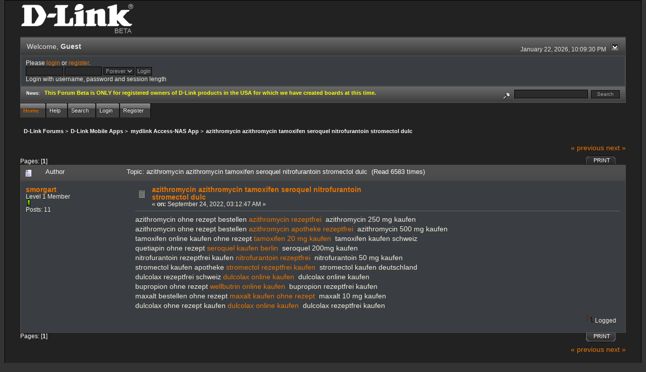

--- FILE ---
content_type: text/html; charset=ISO-8859-1
request_url: http://forums.dlink.com/index.php?PHPSESSID=i74r950i237ebmuchbicvvo996&topic=76816.0;prev_next=prev
body_size: 5105
content:
<!DOCTYPE html PUBLIC "-//W3C//DTD XHTML 1.0 Transitional//EN" "http://www.w3.org/TR/xhtml1/DTD/xhtml1-transitional.dtd">
<html xmlns="http://www.w3.org/1999/xhtml"><head>
	<link rel="stylesheet" type="text/css" href="http://forums.dlink.com/Themes/blackrain_202/css/index.css?fin20" />
	<link rel="stylesheet" type="text/css" href="http://forums.dlink.com/Themes/blackrain_202/css/webkit.css" />
	<script type="text/javascript" src="http://forums.dlink.com/Themes/default/scripts/script.js?fin20"></script>
	<script type="text/javascript" src="http://forums.dlink.com/Themes/blackrain_202/scripts/jquery-1.6.4.min.js"></script>
	<script type="text/javascript" src="http://forums.dlink.com/Themes/blackrain_202/scripts/hoverIntent.js"></script>
	<script type="text/javascript" src="http://forums.dlink.com/Themes/blackrain_202/scripts/superfish.js"></script>
	<script type="text/javascript" src="http://forums.dlink.com/Themes/blackrain_202/scripts/theme.js?fin20"></script>
	<script type="text/javascript"><!-- // --><![CDATA[
		var smf_theme_url = "http://forums.dlink.com/Themes/blackrain_202";
		var smf_default_theme_url = "http://forums.dlink.com/Themes/default";
		var smf_images_url = "http://forums.dlink.com/Themes/blackrain_202/images";
		var smf_scripturl = "http://forums.dlink.com/index.php?PHPSESSID=i74r950i237ebmuchbicvvo996&amp;";
		var smf_iso_case_folding = false;
		var smf_charset = "ISO-8859-1";
		var ajax_notification_text = "Loading...";
		var ajax_notification_cancel_text = "Cancel";
	// ]]></script>
	<meta http-equiv="Content-Type" content="text/html; charset=ISO-8859-1" />
	<meta name="description" content="azithromycin azithromycin tamoxifen seroquel nitrofurantoin stromectol dulc" />
	<title>azithromycin azithromycin tamoxifen seroquel nitrofurantoin stromectol dulc</title>
	<meta name="robots" content="noindex" />
	<link rel="canonical" href="http://forums.dlink.com/index.php?topic=76817.0" />
	<link rel="help" href="http://forums.dlink.com/index.php?PHPSESSID=i74r950i237ebmuchbicvvo996&amp;action=help" />
	<link rel="search" href="http://forums.dlink.com/index.php?PHPSESSID=i74r950i237ebmuchbicvvo996&amp;action=search" />
	<link rel="contents" href="http://forums.dlink.com/index.php?PHPSESSID=i74r950i237ebmuchbicvvo996&amp;" />
	<link rel="alternate" type="application/rss+xml" title="D-Link Forums - RSS" href="http://forums.dlink.com/index.php?PHPSESSID=i74r950i237ebmuchbicvvo996&amp;type=rss;action=.xml" />
	<link rel="prev" href="http://forums.dlink.com/index.php?PHPSESSID=i74r950i237ebmuchbicvvo996&amp;topic=76817.0;prev_next=prev" />
	<link rel="next" href="http://forums.dlink.com/index.php?PHPSESSID=i74r950i237ebmuchbicvvo996&amp;topic=76817.0;prev_next=next" />
	<link rel="index" href="http://forums.dlink.com/index.php?PHPSESSID=i74r950i237ebmuchbicvvo996&amp;board=354.0" />
<script type="text/javascript">
	$(document).ready(function() { 
	$("#tabs6").superfish(); 
	});
</script>
<script type="text/javascript">
	$(document).ready(function() { 
	$("ul.admin_menu").superfish(); 
	});
</script>
</head>
<body>
<div id="br_wrap">
	 <div id="outsideborder1">
		  <div id="insideborder1">
				<table width="100%" cellpadding="0" cellspacing="0" border="0">
					 <tr>
				<td>
				<a href="http://forums.dlink.com/index.php?PHPSESSID=i74r950i237ebmuchbicvvo996&amp;" title=""><img src="http://forums.dlink.com/Themes/blackrain_202/images/dlink_beta_logo.png" style="cursor: pointer; margin: 2px; width: 222px; padding: 5px 0 5px 0; alt=""/></a>
				</td>
			</tr>
		</table>
	<div class="tborder">
		<div class="catbg" style="display: none;">
			<img class="floatright" id="smflogo" src="http://forums.dlink.com/Themes/blackrain_202/images/smflogo.png" alt="Simple Machines Forum" />
			<h1 id="forum_name">D-Link Forums
			</h1>
		</div>
		<ul id="greeting_section" class="reset titlebg2">
			<li id="time" class="smalltext floatright">
				January 22, 2026, 10:09:30 PM
				<img id="upshrink" src="http://forums.dlink.com/Themes/blackrain_202/images/upshrink.gif" alt="*" title="Shrink or expand the header." align="bottom" style="display: none;" />
			</li>
			<li id="name">Welcome, <em>Guest</em></li>
		</ul>
		<div id="user_section" class="bordercolor">
			<div class="windowbg2 clearfix">
				<script type="text/javascript" src="http://forums.dlink.com/Themes/default/scripts/sha1.js"></script>
				<form class="windowbg" id="guest_form" action="http://forums.dlink.com/index.php?PHPSESSID=i74r950i237ebmuchbicvvo996&amp;action=login2" method="post" accept-charset="ISO-8859-1"  onsubmit="hashLoginPassword(this, '9eb77436ad5b86a1171f2ad4241ff879');">
					Please <a href="http://forums.dlink.com/index.php?PHPSESSID=i74r950i237ebmuchbicvvo996&amp;action=login">login</a> or <a href="http://forums.dlink.com/index.php?PHPSESSID=i74r950i237ebmuchbicvvo996&amp;action=register">register</a>.<br />
					<input type="text" name="user" size="10" class="input_text" />
					<input type="password" name="passwrd" size="10" class="input_password" />
					<select name="cookielength">
						<option value="60">1 Hour</option>
						<option value="1440">1 Day</option>
						<option value="10080">1 Week</option>
						<option value="43200">1 Month</option>
						<option value="-1" selected="selected">Forever</option>
					</select>
					<input type="submit" value="Login" class="button_submit" /><br />
					Login with username, password and session length
					<input type="hidden" name="hash_passwrd" value="" />
				</form>
			</div>
		</div>
		<div id="news_section" class="titlebg2 clearfix">
			<form class="floatright" id="search_form" action="http://forums.dlink.com/index.php?PHPSESSID=i74r950i237ebmuchbicvvo996&amp;action=search2" method="post" accept-charset="ISO-8859-1">
				<a href="http://forums.dlink.com/index.php?PHPSESSID=i74r950i237ebmuchbicvvo996&amp;action=search;advanced" title="Advanced search"><img id="advsearch" src="http://forums.dlink.com/Themes/blackrain_202/images/filter.gif" align="middle" alt="Advanced search" /></a>
				<input type="text" name="search" value="" style="width: 140px;" class="input_text" />&nbsp;
				<input type="submit" name="submit" value="Search" style="width: 11ex;" class="button_submit" />
				<input type="hidden" name="advanced" value="0" />
				<input type="hidden" name="topic" value="76817" />
			</form>
			<div id="random_news"><h3>News:</h3><p><span style="color: yellow;" class="bbc_color"><strong>This Forum Beta is ONLY for registered owners of D-Link products in the USA for which we have created boards at this time.</strong></span></p></div>
		</div>
	</div>
	<script type="text/javascript"><!-- // --><![CDATA[
		var oMainHeaderToggle = new smc_Toggle({
			bToggleEnabled: true,
			bCurrentlyCollapsed: false,
			aSwappableContainers: [
				'user_section',
				'news_section'
			],
			aSwapImages: [
				{
					sId: 'upshrink',
					srcExpanded: smf_images_url + '/upshrink.gif',
					altExpanded: 'Shrink or expand the header.',
					srcCollapsed: smf_images_url + '/upshrink2.gif',
					altCollapsed: 'Shrink or expand the header.'
				}
			],
			oThemeOptions: {
				bUseThemeSettings: false,
				sOptionName: 'collapse_header',
				sSessionVar: 'ed4582086e8',
				sSessionId: '9eb77436ad5b86a1171f2ad4241ff879'
			},
			oCookieOptions: {
				bUseCookie: true,
				sCookieName: 'upshrink'
			}
		});
	// ]]></script>
		<ul id="tabs6">
				<li id="button_home">
					<a class="active " href="http://forums.dlink.com/index.php?PHPSESSID=i74r950i237ebmuchbicvvo996&amp;"><span>Home</span></a>
				</li>
				<li id="button_help">
					<a class="" href="http://forums.dlink.com/index.php?PHPSESSID=i74r950i237ebmuchbicvvo996&amp;action=help"><span>Help</span></a>
				</li>
				<li id="button_search">
					<a class="" href="http://forums.dlink.com/index.php?PHPSESSID=i74r950i237ebmuchbicvvo996&amp;action=search"><span>Search</span></a>
				</li>
				<li id="button_login">
					<a class="" href="http://forums.dlink.com/index.php?PHPSESSID=i74r950i237ebmuchbicvvo996&amp;action=login"><span>Login</span></a>
				</li>
				<li id="button_register">
					<a class="" href="http://forums.dlink.com/index.php?PHPSESSID=i74r950i237ebmuchbicvvo996&amp;action=register"><span>Register</span></a>
				</li>
			</ul>
  <div style="clear: both;"></div>
	<ul class="linktree" id="linktree_upper">
		<li>
			<a href="http://forums.dlink.com/index.php?PHPSESSID=i74r950i237ebmuchbicvvo996&amp;"><span>D-Link Forums</span></a> &gt;
		</li>
		<li>
			<a href="http://forums.dlink.com/index.php?PHPSESSID=i74r950i237ebmuchbicvvo996&amp;#c52"><span>D-Link Mobile Apps</span></a> &gt;
		</li>
		<li>
			<a href="http://forums.dlink.com/index.php?PHPSESSID=i74r950i237ebmuchbicvvo996&amp;board=354.0"><span>mydlink Access-NAS App</span></a> &gt;
		</li>
		<li class="last">
			<a href="http://forums.dlink.com/index.php?PHPSESSID=i74r950i237ebmuchbicvvo996&amp;topic=76817.0"><span>azithromycin azithromycin tamoxifen seroquel nitrofurantoin stromectol dulc</span></a>
		</li>
	</ul>
	<div id="bodyarea">
<a id="top"></a>
<a id="msg311181"></a><a id="new"></a>
<div class="clearfix margintop" id="postbuttons">
	<div class="next"><a href="http://forums.dlink.com/index.php?PHPSESSID=i74r950i237ebmuchbicvvo996&amp;topic=76817.0;prev_next=prev#new">&laquo; previous</a> <a href="http://forums.dlink.com/index.php?PHPSESSID=i74r950i237ebmuchbicvvo996&amp;topic=76817.0;prev_next=next#new">next &raquo;</a></div>
	<div class="margintop middletext floatleft">Pages: [<strong>1</strong>] </div>
	<div class="nav floatright">
		<div class="buttonlist_bottom">
			<ul class="reset clearfix">
				<li class="last"><a class="button_strip_print" href="http://forums.dlink.com/index.php?PHPSESSID=i74r950i237ebmuchbicvvo996&amp;action=printpage;topic=76817.0" rel="new_win nofollow"><span>Print</span></a></li>
			</ul>
		</div></div>
</div>
<div id="forumposts" class="tborder">
	<h3 class="catbg3">
		<img src="http://forums.dlink.com/Themes/blackrain_202/images/topic/normal_post.gif" align="bottom" alt="" />
		<span>Author</span>
		<span id="top_subject">Topic: azithromycin azithromycin tamoxifen seroquel nitrofurantoin stromectol dulc &nbsp;(Read 6583 times)</span>
	</h3>
	<form action="http://forums.dlink.com/index.php?PHPSESSID=i74r950i237ebmuchbicvvo996&amp;action=quickmod2;topic=76817.0" method="post" accept-charset="ISO-8859-1" name="quickModForm" id="quickModForm" style="margin: 0;" onsubmit="return oQuickModify.bInEditMode ? oQuickModify.modifySave('9eb77436ad5b86a1171f2ad4241ff879', 'ed4582086e8') : false">
		<div class="bordercolor">
			<div class="clearfix windowbg largepadding">
				<div class="floatleft poster">
					<h4><a href="http://forums.dlink.com/index.php?PHPSESSID=i74r950i237ebmuchbicvvo996&amp;action=profile;u=119668" title="View the profile of smorgart">smorgart</a></h4>
					<ul class="reset smalltext" id="msg_311181_extra_info">
						<li>Level 1 Member</li>
						<li><img src="http://forums.dlink.com/Themes/blackrain_202/images/star.gif" alt="*" /></li>
						<li>Posts: 11</li>
						<li class="margintop">
							<ul class="reset nolist">
							</ul>
						</li>
					</ul>
				</div>
				<div class="postarea">
					<div class="flow_hidden">
						<div class="keyinfo">
							<div class="messageicon"><img src="http://forums.dlink.com/Themes/blackrain_202/images/post/xx.gif" alt="" border="0" /></div>
							<h5 id="subject_311181">
								<a href="http://forums.dlink.com/index.php?PHPSESSID=i74r950i237ebmuchbicvvo996&amp;topic=76817.msg311181#msg311181" rel="nofollow">azithromycin azithromycin tamoxifen seroquel nitrofurantoin stromectol dulc</a>
							</h5>
							<div class="smalltext">&#171; <strong> on:</strong> September 24, 2022, 03:12:47 AM &#187;</div>
							<div id="msg_311181_quick_mod"></div>
						</div>
					</div>
					<div class="post">
						<hr class="hrcolor" width="100%" size="1" />
						<div class="inner" id="msg_311181">azithromycin ohne rezept bestellen <a href="https://monstergolfshop.com/forum/topic/azithromycin-kaufen-ohne-rezept-zithromax-apotheke-bestellen-rezeptfrei-tabl/8" class="bbc_link" target="_blank">azithromycin rezeptfrei</a>&nbsp; azithromycin 250 mg kaufen<br />azithromycin ohne rezept bestellen <a href="https://www.laureus.de/forum/topic/azithromycin-kaufen-ohne-rezept-zithromax-apotheke-tabletten-rezeptfrei-best/" class="bbc_link" target="_blank">azithromycin apotheke rezeptfrei</a>&nbsp; azithromycin 500 mg kaufen<br />tamoxifen online kaufen ohne rezept <a href="https://www.laureus.de/forum/topic/tamoxifen-kaufen-ohne-rezept-nolvadex-tabletten-rezeptfrei-bestellen-apothek/" class="bbc_link" target="_blank">tamoxifen 20 mg kaufen</a>&nbsp; tamoxifen kaufen schweiz<br />quetiapin ohne rezept <a href="https://www.laureus.de/forum/topic/seroquel-kaufen-ohne-rezept-quetiapin-apotheke-tabletten-bestellen-rezeptfre/" class="bbc_link" target="_blank">seroquel kaufen berlin</a>&nbsp; seroquel 200mg kaufen<br />nitrofurantoin rezeptfrei kaufen <a href="https://www.laureus.de/forum/topic/nitrofurantoin-kaufen-ohne-rezept-tabletten-bestellen-rezeptfrei-apotheke/" class="bbc_link" target="_blank">nitrofurantoin rezeptfrei</a>&nbsp; nitrofurantoin 50 mg kaufen<br />stromectol kaufen apotheke <a href="https://www.laureus.de/forum/topic/stromectol-kaufen-ohne-rezept-ivermectin-tabletten-rezeptfrei-bestellen-apot/" class="bbc_link" target="_blank">stromectol rezeptfrei kaufen</a>&nbsp; stromectol kaufen deutschland<br />dulcolax rezeptfrei schweiz <a href="https://www.godteributikk.com/boards/topic/380604/dulcolax-kaufen-ohne-rezept-bisacodyl-bestellen-tabletten-apotheke-rezeptfre" class="bbc_link" target="_blank">dulcolax online kaufen</a>&nbsp; dulcolax online kaufen<br />bupropion ohne rezept <a href="https://www.laureus.de/forum/topic/bupropion-kaufen-ohne-rezept-zyban-apotheke-rezeptfrei-tabletten-bestellen/" class="bbc_link" target="_blank">wellbutrin online kaufen</a>&nbsp; bupropion rezeptfrei kaufen<br />maxalt bestellen ohne rezept <a href="https://monstergolfshop.com/forum/topic/maxalt-kaufen-ohne-rezept-rizatriptan-tabletten-bestellen-rezeptfrei-apothek/" class="bbc_link" target="_blank">maxalt kaufen ohne rezept</a>&nbsp; maxalt 10 mg kaufen<br />dulcolax ohne rezept kaufen <a href="https://cursoexcel.com/forums/topic/dulcolax-kaufen-ohne-rezept-bisacodyl-rezeptfrei-tabletten-apotheke-bestelle/" class="bbc_link" target="_blank">dulcolax online kaufen</a>&nbsp; dulcolax rezeptfrei kaufen</div>
					</div>
				</div>
				<div class="moderatorbar">
					<div class="smalltext floatleft" id="modified_311181">
					</div>
					<div class="smalltext largepadding floatright">
						<img src="http://forums.dlink.com/Themes/blackrain_202/images/ip.gif" alt="" border="0" />
						Logged
					</div>
				</div>
			</div>
		</div>
	</form>
</div>
<a id="lastPost"></a>
<div class="clearfix marginbottom" id="postbuttons_lower">
	<div class="nav floatright">
		<div class="buttonlist">
			<ul class="reset clearfix">
				<li class="last"><a class="button_strip_print" href="http://forums.dlink.com/index.php?PHPSESSID=i74r950i237ebmuchbicvvo996&amp;action=printpage;topic=76817.0" rel="new_win nofollow"><span>Print</span></a></li>
			</ul>
		</div></div>
	<div class="middletext floatleft">Pages: [<strong>1</strong>] </div>
	<div class="clear"><a href="http://forums.dlink.com/index.php?PHPSESSID=i74r950i237ebmuchbicvvo996&amp;topic=76817.0;prev_next=prev#new">&laquo; previous</a> <a href="http://forums.dlink.com/index.php?PHPSESSID=i74r950i237ebmuchbicvvo996&amp;topic=76817.0;prev_next=next#new">next &raquo;</a></div>
</div>
	<ul class="linktree" id="linktree_lower">
		<li>
			<a href="http://forums.dlink.com/index.php?PHPSESSID=i74r950i237ebmuchbicvvo996&amp;"><span>D-Link Forums</span></a> &gt;
		</li>
		<li>
			<a href="http://forums.dlink.com/index.php?PHPSESSID=i74r950i237ebmuchbicvvo996&amp;#c52"><span>D-Link Mobile Apps</span></a> &gt;
		</li>
		<li>
			<a href="http://forums.dlink.com/index.php?PHPSESSID=i74r950i237ebmuchbicvvo996&amp;board=354.0"><span>mydlink Access-NAS App</span></a> &gt;
		</li>
		<li class="last">
			<a href="http://forums.dlink.com/index.php?PHPSESSID=i74r950i237ebmuchbicvvo996&amp;topic=76817.0"><span>azithromycin azithromycin tamoxifen seroquel nitrofurantoin stromectol dulc</span></a>
		</li>
	</ul>
<div id="moderationbuttons" class="clearfix"></div>
<div class="tborder">
	<div class="titlebg2" style="padding: 4px;" align="right" id="display_jump_to">&nbsp;</div>
</div><br />
<script type="text/javascript" src="http://forums.dlink.com/Themes/default/scripts/topic.js"></script>
<script type="text/javascript"><!-- // --><![CDATA[
	if ('XMLHttpRequest' in window)
	{
		var oQuickModify = new QuickModify({
			sScriptUrl: smf_scripturl,
			bShowModify: true,
			iTopicId: 76817,
			sTemplateBodyEdit: '\n\t\t\t\t<div id="quick_edit_body_container" style="width: 90%">\n\t\t\t\t\t<div id="error_box" style="padding: 4px;" class="error"><' + '/div>\n\t\t\t\t\t<textarea class="editor" name="message" rows="12" style="width: 100%;  margin-bottom: 10px;" tabindex="1">%body%<' + '/textarea><br />\n\t\t\t\t\t<input type="hidden" name="ed4582086e8" value="9eb77436ad5b86a1171f2ad4241ff879" />\n\t\t\t\t\t<input type="hidden" name="topic" value="76817" />\n\t\t\t\t\t<input type="hidden" name="msg" value="%msg_id%" />\n\t\t\t\t\t<div class="righttext">\n\t\t\t\t\t\t<input type="submit" name="post" value="Save" tabindex="2" onclick="return oQuickModify.modifySave(\'9eb77436ad5b86a1171f2ad4241ff879\', \'ed4582086e8\');" accesskey="s" class="button_submit" />&nbsp;&nbsp;<input type="submit" name="cancel" value="Cancel" tabindex="3" onclick="return oQuickModify.modifyCancel();" class="button_submit" />\n\t\t\t\t\t<' + '/div>\n\t\t\t\t<' + '/div>',
			sTemplateSubjectEdit: '<input type="text" style="width: 90%" name="subject" value="%subject%" size="80" maxlength="80" tabindex="4" class="input_text" />',
			sTemplateBodyNormal: '%body%',
			sTemplateSubjectNormal: '<a hr'+'ef="http://forums.dlink.com/index.php?PHPSESSID=i74r950i237ebmuchbicvvo996&amp;'+'?topic=76817.msg%msg_id%#msg%msg_id%" rel="nofollow">%subject%<' + '/a>',
			sTemplateTopSubject: 'Topic: %subject% &nbsp;(Read 6583 times)',
			sErrorBorderStyle: '1px solid red'
		});

		aJumpTo[aJumpTo.length] = new JumpTo({
			sContainerId: "display_jump_to",
			sJumpToTemplate: "<label class=\"smalltext\" for=\"%select_id%\">Jump to:<" + "/label> %dropdown_list%",
			iCurBoardId: 354,
			iCurBoardChildLevel: 0,
			sCurBoardName: "mydlink Access-NAS App",
			sBoardChildLevelIndicator: "==",
			sBoardPrefix: "=> ",
			sCatSeparator: "-----------------------------",
			sCatPrefix: "",
			sGoButtonLabel: "go"
		});

		aIconLists[aIconLists.length] = new IconList({
			sBackReference: "aIconLists[" + aIconLists.length + "]",
			sIconIdPrefix: "msg_icon_",
			sScriptUrl: smf_scripturl,
			bShowModify: true,
			iBoardId: 354,
			iTopicId: 76817,
			sSessionId: "9eb77436ad5b86a1171f2ad4241ff879",
			sSessionVar: "ed4582086e8",
			sLabelIconList: "Message Icon",
			sBoxBackground: "transparent",
			sBoxBackgroundHover: "#ffffff",
			iBoxBorderWidthHover: 1,
			sBoxBorderColorHover: "#adadad" ,
			sContainerBackground: "#ffffff",
			sContainerBorder: "1px solid #adadad",
			sItemBorder: "1px solid #ffffff",
			sItemBorderHover: "1px dotted gray",
			sItemBackground: "transparent",
			sItemBackgroundHover: "#e0e0f0"
		});
	}
	// ]]></script>
	</div>
	<div id="footerarea" class="headerpadding topmargin clearfix">
		<ul class="reset smalltext">
			<li class="copyright">
			<span class="smalltext" style="display: inline; visibility: visible; font-family: Verdana, Arial, sans-serif;"><a href="http://forums.dlink.com/index.php?PHPSESSID=i74r950i237ebmuchbicvvo996&amp;action=credits" title="Simple Machines Forum" target="_blank" class="new_win">SMF 2.0.13</a> |
 <a href="http://www.simplemachines.org/about/smf/license.php" title="License" target="_blank" class="new_win">SMF &copy; 2016</a>, <a href="http://www.simplemachines.org" title="Simple Machines" target="_blank" class="new_win">Simple Machines</a>
			</span></li>
			<li><a id="button_xhtml" href="http://validator.w3.org/check?uri=referer" target="_blank" class="new_win" title="Valid XHTML 1.0!"><span>XHTML</span></a></li>
			<li><a id="button_rss" href="http://forums.dlink.com/index.php?PHPSESSID=i74r950i237ebmuchbicvvo996&amp;action=.xml;type=rss" class="new_win"><span>RSS</span></a></li>
			<li class="last"><a id="button_wap2" href="http://forums.dlink.com/index.php?PHPSESSID=i74r950i237ebmuchbicvvo996&amp;wap2" class="new_win"><span>WAP2</span></a></li>
		</ul>
<br class="clear" />
			<strong>BlackRain , 2006 by </strong><a href="http://www.jpr62.com/theme/index.php" target="_blank" title=""><b>Crip</b></a>
	</div>
</div>
	</div>
</div>
</body></html>